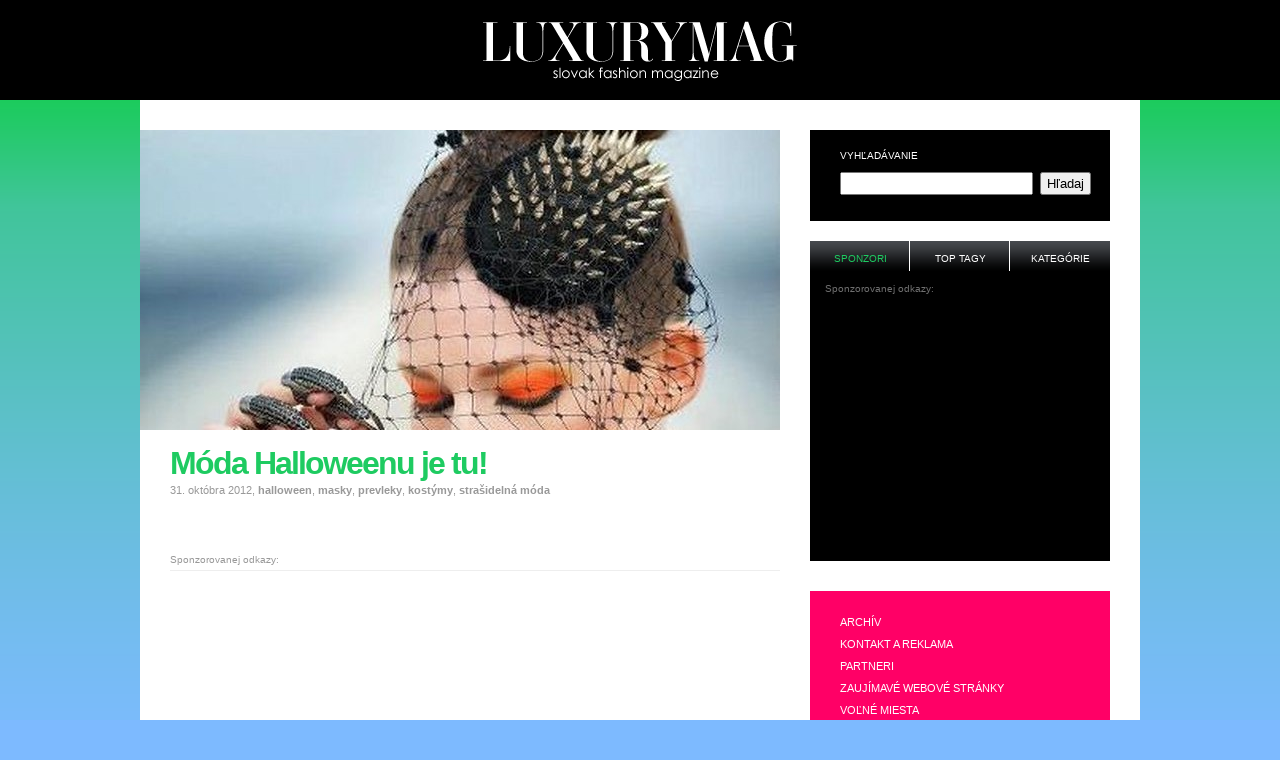

--- FILE ---
content_type: text/html; charset=UTF-8
request_url: https://www.luxurymag.sk/781/moda-halloweenu-je-tu/
body_size: 5837
content:
<!DOCTYPE html PUBLIC "-//W3C//DTD XHTML 1.0 Strict//EN" "http://www.w3.org/TR/xhtml1/DTD/xhtml1-strict.dtd">
<html xmlns="http://www.w3.org/1999/xhtml" xml:lang="sk">
<head>
	<meta http-equiv="Content-Type" content="text/html; charset=utf-8" />

	<meta name="robots" content="index, follow" />
	<meta name="author" content="all: (c) amedio.cz 2011; e-mail: info@amedio.cz" />

	<meta name="google-site-verification" content="cULVPVfaMy64mglBmakcQv5wFv3_SNx6t60BqDawofE" />

			<meta name="description" content="Blíži sa tradičný a veľmi obľúbený zahraničný sviatokHalloween. Určite ste o ňom neraz počuli.Halloween je anglosaský sviatok – predvečer všetkýchs ..." />
		
			<meta name="keywords" content="halloween, masky, prevleky, kostýmy, strašidelná móda" />
		
			<meta property="og:title" content="Móda Halloweenu je tu! — LUXURYMAG" />
		
			<meta property="og:description" content="Blíži sa tradičný a veľmi obľúbený zahraničný sviatokHalloween. Určite ste o ňom neraz počuli.Halloween je anglosaský sviatok – predvečer všetkýchs ..." />
		
			<meta property="og:image" content="https://www.luxurymag.sk/assets/clanky/2012-10/clanek09350/title_clanek09350.jpg" />
		
	<script type="text/javascript" src="/min/serve/g/default_js/1679303521/"></script>
	<link rel="stylesheet" type="text/css" href="/min/serve/g/default_css/1679303521/" />	
	
	<title>Móda Halloweenu je tu! — LUXURYMAG</title>

</head>

<body>
		
	<div id='header'>
		
					<p><a href='/'>LUXURYMAG 2015</a></p>
				
		<div id='logo'></div> <!-- logo -->
	</div> <!-- header -->

	<div id='root'>
		
					<div id='ad_links'><div class='content not4bbtext'><script async src="//pagead2.googlesyndication.com/pagead/js/adsbygoogle.js"></script>
<!-- Luxurymag.sk links -->
<ins class="adsbygoogle"
     style="display:inline-block;width:728px;height:15px"
     data-ad-client="ca-pub-0888445885747128"
     data-ad-slot="7920556592"></ins>
<script>
(adsbygoogle = window.adsbygoogle || []).push({});
</script></div></div>								
		
		<div id='window'>

						
				<div id='leftColumn'>
						
					<div id='article'>
	
	<div class='main'>
		<div class='image'>
			<img src="/assets/clanky/2012-10/clanek09350/title_clanek09350.jpg" alt="Móda Halloweenu je tu!" />		</div>		

		<!-- google_ad_section_start -->
					
		<div class='like'>
			<iframe src="https://www.facebook.com/plugins/like.php?href=https://www.luxurymag.sk/781/moda-halloweenu-je-tu/&amp;layout=box_count&amp;show_faces=false&amp;width=100&amp;action=like&amp;font=arial&amp;colorscheme=light&amp;height=90" scrolling="no" frameborder="0" style="border:none; overflow:hidden; width:100px; height:90px;" allowTransparency="true"></iframe>
		</div>
		
		<h1>Móda Halloweenu je tu!</h1>		
		
		<p class='tags'>
			31. októbra 2012,
																														<a href="/tagy/halloween/">halloween</a>, 																										<a href="/tagy/masky/">masky</a>, 																										<a href="/tagy/prevleky/">prevleky</a>, 																										<a href="/tagy/kostymy/">kostýmy</a>, 																										<a href="/tagy/strasidelna-moda/">strašidelná móda</a>																				</p>		
			
		<div class='cleaner'></div>
		
		<div id='ad_article-top'><div class='content not4bbtext'><div style='margin: 10px 0 0 30px;'>

<p style='font-size: 0.6em; color: #999; margin-bottom: 10px; border-bottom: 1px solid #eee; padding-bottom: 5px'>Sponzorovanej odkazy:</p>

<script async src="//pagead2.googlesyndication.com/pagead/js/adsbygoogle.js"></script>
<!-- luxurymag.sk článek nahoře -->
<ins class="adsbygoogle"
     style="display:inline-block;width:336px;height:280px"
     data-ad-client="ca-pub-0888445885747128"
     data-ad-slot="6067221394"></ins>
<script>
(adsbygoogle = window.adsbygoogle || []).push({});
</script>
</div></div></div>		
		<div class='text'>	
			<p>Blíži sa tradičný a veľmi obľúbený zahraničný sviatok
<strong>Halloween</strong>. Určite ste o ňom neraz počuli.
<strong>Halloween</strong> je anglosaský sviatok – predvečer všetkých
svätých, ktorý sa oslavuje vo všetkých anglicky hovoriacich krajinách
31.októbra večer. Deti si obliekajú väčšinou strašidelné masky a chodia
koledovať o sladkosti. Tento sviatok má dlhú tradíciu a poznávacím znakom
sú tekvice, ktoré sú vydlabávané a vyrezávané do tvárových podôb.
Dovnútra sa potom vkladá sviečka. <strong>Halloween</strong> sprevádza tiež
tradičné tekvicové pokrmy. Tak ako všetko ostatné má svoj ​​vývoj,
pri <strong>Halloweene</strong> tomu nie je inak. Predtým to bol naozaj
predovšetkým detský sviatok, ale dnes ho s veľkou chuťou oslavujú aj
teenageri a dospelí. Avšak tu už nie je tak dôležité, aby ste boli
prezlečení za niekoho strašidelného a mali masku. Prinajmenšom sa zlaďte
aspoň módne. A my vám teraz poradíme, ako na to.</p>

<div><img src="/assets/clanky/2012-10/clanek09350/upload/photo/5.jpg" alt=""><img src="/assets/clanky/2012-10/clanek09350/upload/photo/8.jpg" alt=""><img src="/assets/clanky/2012-10/clanek09350/upload/photo/9.jpg" alt=""><img src="/assets/clanky/2012-10/clanek09350/upload/photo/13.jpg" alt=""><img src="/assets/clanky/2012-10/clanek09350/upload/photo/17.jpg" alt=""></div>

<p>Farbou číslo jedna je stopercentne čierna. To je základ. Je tajomná,
záhadná, temná ako noc a v určitom podaní aj strašidelná. Čierna bude
na <strong>Halloween</strong> dobre vyzerať v kombinácií s tylom, krajkou,
cvočkami alebo kamienkami. Môžete si obliecť čokoľvek čierne, čo
nájdete v skrini, prípadne si svoj outfit vyšperkujte vlastným
vylepšením. Môžete si ocvočkovat nohavice, nastrihať tričko, našiť ho
flitrami. Fantázii sa medze nekladú. Ďalším módnym kúskom, ktorý na
<strong>Halloweena</strong> využijete sú farebné a vzorované pančuchy.
Čím nápaditejšie, tým lepšie.</p>

<div><img src="/assets/clanky/2012-10/clanek09350/upload/photo/cerna1.jpg" alt=""><img src="/assets/clanky/2012-10/clanek09350/upload/photo/cerna4.jpg" alt=""><img src="/assets/clanky/2012-10/clanek09350/upload/photo/cerna-2.jpg" alt=""><img src="/assets/clanky/2012-10/clanek09350/upload/photo/cerna-3.jpg" alt=""><img src="/assets/clanky/2012-10/clanek09350/upload/photo/20.jpg" alt=""></div>

<p>Umelé kožušiny a kožúšky vás zahrejú, pretože už v októbri býva
chladno. Preto to využite. Môžete ísť za roztomilé chlpaté zvieratko.
Prispôsobte tomu svoj outfit – oblečte si kožuch, huňatú čiapku
alebo šál.</p>

<div><img src="/assets/clanky/2012-10/clanek09350/upload/photo/0.jpg" alt=""><img src="/assets/clanky/2012-10/clanek09350/upload/photo/3.jpg" alt=""><img src="/assets/clanky/2012-10/clanek09350/upload/photo/6.jpg" alt=""><img src="/assets/clanky/2012-10/clanek09350/upload/photo/16.jpg" alt=""></div>

<p>Ďalším výrazným halloweenským znakom sú netopiere. Potlač netopiera
na tričku či nohaviciach, to už samo o sebe naháňa hrôzu. Nezabúdajte
ani na doplnky – trblietavé ozdoby na krk, do vlasov alebo na ruku, veľa
retiazok, a podobne. Využite aj toho, že sa z vás na jeden večer môže
stať úplne niekto iný. Dajte si na hlavu nejakú bláznivú parochňu. Ani
vaši najbližší vás nepoznajú. Na <strong>Halloween</strong> sa skrátka
nebojte odviazať, všetko je povolené!</p>

<div><img src="/assets/clanky/2012-10/clanek09350/upload/photo/7.jpg" alt=""><img src="/assets/clanky/2012-10/clanek09350/upload/photo/21.jpg" alt=""><img src="/assets/clanky/2012-10/clanek09350/upload/photo/10.jpg" alt=""><img src="/assets/clanky/2012-10/clanek09350/upload/photo/11.jpg" alt=""><img src="/assets/clanky/2012-10/clanek09350/upload/photo/14.jpg" alt=""><img src="/assets/clanky/2012-10/clanek09350/upload/photo/18.jpg" alt=""></div>

<p><em>Zdroj: <a href="http://www.asos.com">www.asos.com</a></em></p>		</div>
		
		<div id='ad_article-bottom'><div class='content not4bbtext'><div class="adRectangle">
<p>Sponzorovanej odkazy:</p>
<script async src="//pagead2.googlesyndication.com/pagead/js/adsbygoogle.js"></script>
<!-- luxurymag.sk článek dole -->
<ins class="adsbygoogle"
     style="display:inline-block;width:336px;height:280px"
     data-ad-client="ca-pub-0888445885747128"
     data-ad-slot="9020687795"></ins>
<script>
(adsbygoogle = window.adsbygoogle || []).push({});
</script>
</div></div></div>		
		<div class='cleaner'></div>
		
		<div class='articleFoot'>
							Autorom článku je <strong>Tereza K.</strong>. Článok nájdete v kategórii <a title="Ostatné" href="/kategorie/2/ostatne/">ostatné</a>.					</div>
	</div>
	
			<div class='last'>
			<h4>Najnovšie články</h4>	
							<div class='item'>
					<img src="/assets/clanky/2025-08/clanek03070/small_title_clanek03070.jpg" alt="Vyberte si nové džínsy a buďte IN. Na jeseň aj v zime ich hojne užijete" />					<div class='top'>
						<h2><a title="Vyberte si nové džínsy a buďte IN. Na jeseň aj v zime ich hojne užijete" href="/3070/vyberte-si-nove-dzinsy-a-budte-in-na-jesen-aj-v-zime-ich-hojne-uzijete/">Vyberte si nové džínsy a buďte IN. Na jeseň aj v zime ich hojne užijete</a></h2>
						<p>9. augusta 2025</p>
					</div>		
				</div>
							<div class='item'>
					<img src="/assets/clanky/2024-10/clanek03069/small_title_clanek03069.jpg" alt="Prstene a kabelky pre každodenný vzhľad, ktoré nikdy nevyjdú z módy" />					<div class='top'>
						<h2><a title="Prstene a kabelky pre každodenný vzhľad, ktoré nikdy nevyjdú z módy" href="/3069/prstene-a-kabelky-pre-kazdodenny-vzhlad-ktore-nikdy-nevyjdu-z-mody/">Prstene a kabelky pre každodenný vzhľad, ktoré nikdy nevyjdú z módy</a></h2>
						<p>9. októbra 2024</p>
					</div>		
				</div>
							<div class='item'>
					<img src="/assets/clanky/2024-08/clanek03068/small_title_clanek03068.jpg" alt="Ktorá kabelka je najlepšia pre každodenné nosenie? Aký materiál bude najlepší?" />					<div class='top'>
						<h2><a title="Ktorá kabelka je najlepšia pre každodenné nosenie? Aký materiál bude najlepší?" href="/3068/ktora-kabelka-je-najlepsia-pre-kazdodenne-nosenie-aky-material-bude-najlepsi/">Ktorá kabelka je najlepšia pre každodenné nosenie? Aký materiál bude najlepší?</a></h2>
						<p>21. augusta 2024</p>
					</div>		
				</div>
							<div class='item'>
					<img src="/assets/clanky/2024-08/clanek03067/small_title_clanek03067.jpeg" alt="Leto je v polovici, ale slnko stále hreje. Ako sa pred ním chrániť?" />					<div class='top'>
						<h2><a title="Leto je v polovici, ale slnko stále hreje. Ako sa pred ním chrániť?" href="/3067/leto-je-v-polovici-ale-slnko-stale-hreje-ako-sa-pred-nim-chranit/">Leto je v polovici, ale slnko stále hreje. Ako sa pred ním chrániť?</a></h2>
						<p>2. augusta 2024</p>
					</div>		
				</div>
							<div class='item'>
					<img src="/assets/clanky/2024-03/clanek03066/small_title_clanek03066.jpg" alt="Pánske mikiny a čiapky. Streetwear skate klasika je opäť trendy, skúste ju sami" />					<div class='top'>
						<h2><a title="Pánske mikiny a čiapky. Streetwear skate klasika je opäť trendy, skúste ju sami" href="/3066/panske-mikiny-a-ciapky-streetwear-skate-klasika-je-opat-trendy-skuste-ju-sami/">Pánske mikiny a čiapky. Streetwear skate klasika je opäť trendy, skúste ju sami</a></h2>
						<p>27. marca 2024</p>
					</div>		
				</div>
							<div class='item'>
					<img src="/assets/clanky/2024-01/clanek03065/small_title_clanek03065.jpg" alt="Detské náušnice - Kedy a ako ich správne vybrať" />					<div class='top'>
						<h2><a title="Detské náušnice - Kedy a ako ich správne vybrať" href="/3065/detske-nausnice-kedy-a-ako-ich-spravne-vybrat/">Detské náušnice - Kedy a ako ich správne vybrať</a></h2>
						<p>17. januára 2024</p>
					</div>		
				</div>
							<div class='item'>
					<img src="/assets/clanky/2023-12/clanek03064/small_title_clanek03064.jpg" alt="Investičné zlato s hologramom prináša bezpečnú budúcnosť investovania do zlata" />					<div class='top'>
						<h2><a title="Investičné zlato s hologramom prináša bezpečnú budúcnosť investovania do zlata" href="/3064/investicne-zlato-s-hologramom-prinasa-bezpecnu-buducnost-investovania-do-zlata/">Investičné zlato s hologramom prináša bezpečnú budúcnosť investovania do zlata</a></h2>
						<p>15. decembra 2023</p>
					</div>		
				</div>
							<div class='item'>
					<img src="/assets/clanky/2023-12/clanek03063/small_title_clanek03063.jpg" alt="Zlaté zliatky na Slovensku a v Českej republike: Hľadanie tých najlepších cien" />					<div class='top'>
						<h2><a title="Zlaté zliatky na Slovensku a v Českej republike: Hľadanie tých najlepších cien" href="/3063/zlate-zliatky-na-slovensku-a-v-ceskej-republike-hladanie-tych-najlepsich-cien/">Zlaté zliatky na Slovensku a v Českej republike: Hľadanie tých najlepších cien</a></h2>
						<p>14. decembra 2023</p>
					</div>		
				</div>
							<div class='item'>
					<img src="/assets/clanky/2023-09/clanek03062/small_title_clanek03062.jpg" alt="Významné vône spomienok a emócií" />					<div class='top'>
						<h2><a title="Významné vône spomienok a emócií" href="/3062/vyznamne-vone-spomienok-a-emocii/">Významné vône spomienok a emócií</a></h2>
						<p>19. septembra 2023</p>
					</div>		
				</div>
				
			<div class='cleaner'></div>
		</div>
					
	<!-- google_ad_section_end -->
	
</div>
					
				</div> <!-- leftColumn -->
									
				<div id='rightColumn'>
				
					<div class='search'>
	<h3>Vyhľadávanie</h3>
	<form id="searchForm" action="/article/search/" method="post">		<fieldset>
			<input class="text" type="text" value="" name="search" id="search" />			<input class="button" type="submit" name="yt0" value="Hľadaj" />		</fieldset>			
	</form>
</div>

<div class='multibox'>	
			
	<h3 id='sponsor_h3' class='active' onclick='switchMultibox("sponsor");return false;'>Sponzori</h3>
	<div id='sponsor' class='box'>
		<div class='content'>
			<div id='ad_square-top'><div class='content not4bbtext'><p>Sponzorovanej odkazy:</p>
<script async src="//pagead2.googlesyndication.com/pagead/js/adsbygoogle.js"></script>
<!-- Luxurymag.sk čtverec -->
<ins class="adsbygoogle"
     style="display:inline-block;width:300px;height:270px"
     data-ad-client="ca-pub-0888445885747128"
     data-ad-slot="3350756194"></ins>
<script>
(adsbygoogle = window.adsbygoogle || []).push({});
</script></div></div>		</div>	
	</div>
	
	<h3 id='tag_h3' onclick='switchMultibox("tag");return false;'>Top tagy</h3>
	<div id='tag' class='box' style='display:none'>
		<div class='content'>
					
							
					<a class="tag-5" href="/tagy/clenkove-topanky-nike/">členkové topánky nike</a> 
							
					<a class="tag-5" href="/tagy/pre-zeny/">pre ženy</a> 
							
					<a class="tag-5" href="/tagy/clenkova-obuv/">Členková obuv</a> 
							
					<a class="tag-5" href="/tagy/damske-plavky/">dámske plavky</a> 
							
					<a class="tag-5" href="/tagy/panske-kabaty/">pánske kabáty</a> 
							
					<a class="tag-5" href="/tagy/damske-oblecenie/">dámske oblečenie</a> 
							
					<a class="tag-5" href="/tagy/lindex/">Lindex</a> 
							
					<a class="tag-5" href="/tagy/letne-saty/">letné šaty</a> 
							
					<a class="tag-5" href="/tagy/pre-muzov/">pre mužov</a> 
							
					<a class="tag-5" href="/tagy/lindex-e-shop/">Lindex e-shop</a> 
						
					</div>
	</div>
	
	<h3 id='category_h3' onclick='switchMultibox("category");return false;'>Kategórie</h3>
	<div id='category' class='box' style='display:none'>
		<div class='content'>
																			        			  
			  		<ul>			        
    			    			
  	 			<li>
  	 			     				<a href="/kategorie/5/topanky-obuv/">Topánky, Obuv</a>     			  	  				  
	    							
									        
	       		        			
  	      	</li>        		
	  	        			
  	 			<li>
  	 			     				<a href="/kategorie/13/cestovanie-a-dovolenky/">Cestovanie a dovolenky</a>     			  	  				  
	    							
									        
	       		        			
  	      	</li>        		
	  	        			
  	 			<li>
  	 			     				<a href="/kategorie/15/damske-oblecenie/">Dámske oblečenie</a>     			  	  				  
	    							
									        
	       		        			
  	      	</li>        		
	  	        			
  	 			<li>
  	 			     				<a href="/kategorie/3/doplnky/">Doplnky</a>     			  	  				  
	    							
									        
	       		        			
  	      	</li>        		
	  	        			
  	 			<li>
  	 			     				<a href="/kategorie/10/kabelky-a-tasky/">Kabelky a tašky</a>     			  	  				  
	    							
									        
	       		        			
  	      	</li>        		
	  	        			
  	 			<li>
  	 			     				<a href="/kategorie/6/modni-navrhari/">Módni návrhári</a>     			  	  				  
	    							
									        
	       		        			
  	      	</li>        		
	  	        			
  	 			<li>
  	 			     				<a href="/kategorie/12/napoje-a-drinky/">Nápoje a drinky</a>     			  	  				  
	    							
									        
	       		        			
  	      	</li>        		
	  	        			
  	 			<li>
  	 			     				<a href="/kategorie/2/ostatne/">Ostatné</a>     			  	  				  
	    							
									        
	       		        			
  	      	</li>        		
	  	        			
  	 			<li>
  	 			     				<a href="/kategorie/14/panske-oblecenie/">Pánske oblečenie</a>     			  	  				  
	    							
									        
	       		        			
  	      	</li>        		
	  	        			
  	 			<li>
  	 			     				<a href="/kategorie/9/parfemy-a-kozmetika/">Parfémy a kozmetika</a>     			  	  				  
	    							
									        
	       		        			
  	      	</li>        		
	  	        			
  	 			<li>
  	 			     				<a href="/kategorie/18/plavky/">Plavky</a>     			  	  				  
	    							
									        
	       		        			
  	      	</li>        		
	  	        			
  	 			<li>
  	 			     				<a href="/kategorie/17/zlavy-a-vypredaje-oblecenia/">Zľavy a výpredaje oblečenia</a>     			  	  				  
	    							
									        
	       		        			
  	      	</li>        		
	  	        			
  	 			<li>
  	 			     				<a href="/kategorie/11/slnecne-okuliare/">Slnečné okuliare</a>     			  	  				  
	    							
									        
	       		        			
  	      	</li>        		
	  	        			
  	 			<li>
  	 			     				<a href="/kategorie/8/spodna-bielizen/">Spodná bielizeň</a>     			  	  				  
	    							
									        
	       		        			
  	      	</li>        		
	  	        			
  	 			<li>
  	 			     				<a href="/kategorie/1/sperky-a-hodinky/">Šperky a hodinky</a>     			  	  				  
	    							
									        
	       		        			
  	      	</li>        		
	  	        			
  	 			<li>
  	 			     				<a href="/kategorie/7/technika/">Technika</a>     			  	  				  
	    							
									        
	       		        			
  	      	</li>        		
	  	        			
  	 			<li>
  	 			     				<a href="/kategorie/16/vanoce/">Vianočné darčeky 2011</a>     			  	  				  
	    							
									        
	       		        			
  	      	</li>        		
	  	        			
  	 			<li>
  	 			     				<a href="/kategorie/4/znacky-a-znackove-oblecenie/">Značky a značkové oblečenie</a>     			  	  				  
	    							
									        
	       		        			
  	      	</li>        		
	  	        			
  	 			<li>
  	 			     				<a href="/kategorie/19/vlasy-a-ucesy/">Vlasy a účesy</a>     			  	  				  
	    							
									        
	       		        			
  	      	</li>        		
	  	        			
  	 			<li>
  	 			     				<a href="/kategorie/20/modne-peklo/">Módne peklo</a>     			  	  				  
	    							
								</li></ul></li></ul>						
					</div>
	</div>
</div>

<div id='enquiry'></div>

<div class='navigation'>
	<h3 class='no'>Navigace</h3>
	<ul>
		<li><a href="/novinky/">Archív</a></li>
		<li><a href="/kontakt-a-reklama/">Kontakt a reklama</a></li>
		<li><a href="/partneri/">Partneri</a></li>
		<li><a href="/webove-stranky/">Zaujímavé webové stránky</a></li>
		<li><a href="/volne-miesta/">Voľné miesta</a></li>
		<li><a href="/jak-nas-hladate/">Ako nás hľadáte?</a></li>
		<li><a href="/privacy/">Ochrana osobných údajov</a></li>
		<li><strong><a href="/feed/">RSS</a></strong></li>
		<li>&nbsp;</li>
			</ul>
</div>	
					
				</div> <!-- leftColumn -->
		
				<div class='cleaner'></div>
	
					
		</div> <!-- window -->
		
		<div id='footer'>
			<p class='left'>
				<strong>LuxuryMag.sk</strong> magazín o móde, oblečenie a dobrom štýle.<br />
			</p>
			
			<p class='right'>
				2010 &ndash; 2025<br />
				<span>Člen mediálnej skupiny <a href="http://www.medianest.cz/">MediaNest</a></span>
			</p>
		</div>
		
	</div> <!-- root -->
		
			
	<script>
  (function(i,s,o,g,r,a,m){i['GoogleAnalyticsObject']=r;i[r]=i[r]||function(){
  (i[r].q=i[r].q||[]).push(arguments)},i[r].l=1*new Date();a=s.createElement(o),
  m=s.getElementsByTagName(o)[0];a.async=1;a.src=g;m.parentNode.insertBefore(a,m)
  })(window,document,'script','//www.google-analytics.com/analytics.js','ga');

  ga('create', 'UA-603021-76', 'auto');
  ga('send', 'pageview');

</script></body>
</html>

--- FILE ---
content_type: text/html; charset=utf-8
request_url: https://www.google.com/recaptcha/api2/aframe
body_size: 266
content:
<!DOCTYPE HTML><html><head><meta http-equiv="content-type" content="text/html; charset=UTF-8"></head><body><script nonce="c2_UIf_tbxd0Aja1iVzo8Q">/** Anti-fraud and anti-abuse applications only. See google.com/recaptcha */ try{var clients={'sodar':'https://pagead2.googlesyndication.com/pagead/sodar?'};window.addEventListener("message",function(a){try{if(a.source===window.parent){var b=JSON.parse(a.data);var c=clients[b['id']];if(c){var d=document.createElement('img');d.src=c+b['params']+'&rc='+(localStorage.getItem("rc::a")?sessionStorage.getItem("rc::b"):"");window.document.body.appendChild(d);sessionStorage.setItem("rc::e",parseInt(sessionStorage.getItem("rc::e")||0)+1);localStorage.setItem("rc::h",'1764247935055');}}}catch(b){}});window.parent.postMessage("_grecaptcha_ready", "*");}catch(b){}</script></body></html>

--- FILE ---
content_type: text/css; charset=utf-8
request_url: https://www.luxurymag.sk/min/serve/g/default_css/1679303521/
body_size: 5779
content:
*{margin:0;padding:0}body{height:100%;font-family:Arial,"Arial CE",sans-serif}html{height:100%;background:#7dbaff url('/css/frontend/img/html-pattern.gif') repeat-x left top}img{border:0}fieldset{border:0}a{color:#000;text-decoration:none}a:hover{text-decoration:underline}div#root{width:1000px;text-align:center;margin:0
auto;background-color:#fff;border-top:1px solid white}div#header{height:100px;background:#000 url('/css/frontend/img/logo.gif') no-repeat center top;text-align:left;position:relative}div#header
#logo{width:314px;height:100px;cursor:pointer;margin:0
auto}div#header h1, div#header
p{display:none}div#window{margin:10px
0 0 0;text-align:left}div#leftColumn{width:640px;float:left}div#rightColumn{width:300px;float:right;margin:0
30px 0 0}div#rightColumn
div.multibox{width:300px;height:320px;background:#000 url('/css/frontend/img/multibox-pattern.gif') repeat-x left top;position:relative}div#rightColumn div.multibox
h3{height:30px;line-height:35px;text-align:center;font-size: .65em;font-weight:normal;color:#fff;text-transform:uppercase;cursor:pointer}div#rightColumn div.multibox
h3.active{color:#1ecb61}div#rightColumn div.multibox
h3#sponsor_h3{position:absolute;width:100px;height:30px;left:0;top:0;background:url('/css/frontend/img/multibox-dot.gif') repeat-y right top}div#rightColumn div.multibox
h3#tag_h3{position:absolute;width:100px;height:30px;left:100px;top:0;background:url('/css/frontend/img/multibox-dot.gif') repeat-y right top}div#rightColumn div.multibox
h3#category_h3{position:absolute;width:100px;height:30px;left:200px;top:0}div#rightColumn div.multibox
#sponsor{overflow:auto;position:absolute;top:30px;left:0;width:300px;height:290px;overflow:hidden}div#rightColumn div.multibox #sponsor
.content{margin:12px
0 12px 0}div#rightColumn div.multibox #sponsor
p{color:#6f6f6f;font-size: .65em;font-weight:normal;margin:0
0 0 15px}div#rightColumn div.multibox
#tag{overflow:auto;position:absolute;top:30px;left:0;width:300px;height:290px}div#rightColumn div.multibox #tag
.content{margin:30px}div#rightColumn div.multibox #tag
a{color:#b8acef;text-decoration:underline}div#rightColumn div.multibox #tag a:hover{text-decoration:none}div#rightColumn div.multibox
#category{overflow:auto;position:absolute;top:30px;left:0;width:300px;height:270px}div#rightColumn div.multibox #category
.content{margin:25px
30px 0 30px;padding:0
0 30px 0;font-size: .8em}div#rightColumn div.multibox #category
ul{list-style-type:none;margin:0;font-size:1em}div#rightColumn div.multibox #category ul
ul{margin:0
0 0 10px !important}div#rightColumn div.multibox #category ul li
a{display:block;line-height:26px;color:#b8acef;text-decoration:none}div#rightColumn div.multibox #category ul li a:hover{color:#fff}div#rightColumn
div.enquiry{padding:30px;background-color:#000;margin:30px
0 0 0}div#rightColumn div.enquiry
h3{font-size: .65em;color:#fff;font-weight:normal;text-transform:uppercase;margin:0}div#rightColumn div.enquiry
h4{margin:11px
0 0 0;color:#fff;font-size:1em;font-weight:bold}div#rightColumn div.enquiry
.box{margin:8px
0 0 0;width:240px}div#rightColumn div.enquiry .box
a{color:#f06;text-decoration:underline;font-weight:bold;font-size: .8em}div#rightColumn div.enquiry .box a:hover{color:#fff;text-decoration:none}div#rightColumn div.enquiry .box
span{color:#fff;font-size: .8em}div#rightColumn div.enquiry .box
.bar{height:12px;width:240px;background:#000 url('/css/frontend/img/enquiry-pattern.gif') repeat-x left top;margin:0
0 7px 0}div#rightColumn div.enquiry .box .bar
.in{height:12px;background:url('/css/frontend/img/enquiry-pol.gif') repeat-x left top}div#rightColumn
div.search{padding:20px
0 26px 30px;background-color:#000;margin:0
0 20px 0}div#rightColumn div.search
h3{font-size: .65em;color:#fff;font-weight:normal;text-transform:uppercase;margin:0}div#rightColumn div.search
form{margin:11px
0 0 0}div#rightColumn div.search
input.text{padding:2px;width:185px}div#rightColumn div.search
input.button{padding:2px
5px 2px 5px;margin:0
0 0 3px}div#rightColumn
div.editorial{padding:0;background:#000 url('/css/frontend/img/luxurymag.jpg') no-repeat left top;margin:30px
0 0 0;height:420px}div#rightColumn div.editorial
p{color:#999;font-size: .7em;padding:70px
30px 0 30px;line-height:1.8em}div#rightColumn div.editorial p
a{color:#999;text-decoration:underline}div#rightColumn div.editorial p a:hover{text-decoration:none}div#rightColumn
div.navigation{padding:20px
0 20px 30px;background-color:#f06;margin:30px
0 0 0}div#rightColumn div.navigation
ul{margin:0;list-style-type:none;font-size: .7em}div#rightColumn div.navigation ul
li{line-height:2em}div#rightColumn div.navigation ul li
a{color:#fff;text-transform:uppercase;text-decoration:none}div#rightColumn div.navigation ul li a:hover{color:#000}div#footer{margin:14px
0 0 0;background:#7dbaff url('/css/frontend/img/footer-pattern.gif') no-repeat left top;height:85px}div#footer
p.left{width:450px;float:left;text-align:left;margin:36px
0 0 20px;font-size: .7em;color:#fff;line-height:1.4em}div#footer
p.right{width:450px;float:right;text-align:right;margin:36px
20px 0 0;font-size: .7em;color:#fff;line-height:1.4em}div#footer p
span{color:#d3e8ff}div#footer p
a{text-decoration:underline;color:#d3e8ff}div#footer p a:hover{text-decoration:none;color:#fff}div#article{margin:0}div#article
.like{width:100px;float:right;margin:20px
0 0 20px}div#article
.articleFoot{margin:20px
0 20px 30px;border-top:1px solid #e5e5e5;border-bottom:1px solid #e5e5e5;padding:15px
25px 15px 25px;font-size: .7em;color:#919191}div#article .articleFoot
a{color:#919191;text-decoration:underline}div#article .articleFoot a:hover{text-decoration:none}div#article
div.first{margin:0}div#article div.first
div.image{overflow:hidden;width:640px;height:300px;cursor:pointer}div#article div.first
h2{font-size:1.9em;font-weight:bold;margin:22px
0 0 30px}div#article div.first h2
a{color:#1ecb61;text-decoration:none;letter-spacing:-2px}div#article div.first h2 a:hover{text-decoration:none;color:#fff;background-color:#1ecb61}div#article div.first
p.tags{margin:2px
0 0 30px;color:#999;font-size: .7em}div#article div.first p.tags
a{font-weight:bold;color:#999;text-decoration:none}div#article div.first p.tags a:hover{color:#fff;background-color:#f06}div#article div.first
p.text{margin:11px
0 0 30px;color:#000;font-size: .8em;line-height:1.6em}div#article
div.last{margin:27px
0 0 20px;text-align:left}div#article div.last
div.item{float:left;margin:0
0 10px 10px;width:196px;height:210px;cursor:pointer;overflow:hidden}div#article div.last
h4{width:100%;color:#a5a5a5;font-size: .95em;font-weight:bold;margin:-9px 0 19px 10px}div#article div.last div.item
img{width:196px;height:92px;display:block}div#article div.last div.item
div.top{margin:10px
0 0 0;height:88px;padding:10px}div#article div.last div.item
h2{font-size:1.15em;line-height: .85em;letter-spacing:-1px}div#article div.last div.item h2
a{color:#000;text-decoration:none}div#article div.last div.item
p{color:#999;font-size: .65em;margin:5px
0 0 0}div#article
.itemCategory{margin:0
0 10px 30px !important}div#article
div.howSearch{padding:30px;margin:30px
0 30px 30px;background:#000}div#article div.howSearch
h3{font-size: .65em;font-weight:normal;text-transform:uppercase;color:#fff;margin:0}div#article div.howSearch
p{margin:15px
0 0 0;font-size: .7em;line-height:1.85em;color:#fff}div#article div.howSearch p
a{color:#ddd}div#article div.howSearch p a:hover{color:#000;background-color:#ddd}div#article
div.main{margin:0}div#article div.main
div.image{overflow:hidden;width:640px;height:300px}div#article div.main
h1{font-size:2em;letter-spacing:-2px;margin:15px
0 0 30px;color:#1ecb61}div#article div.main
p.tags{margin:2px
0 0 30px;color:#999;font-size: .7em}div#article div.main p.tags
a{font-weight:bold;color:#999;text-decoration:none}div#article div.main p.tags a:hover{color:#fff;background-color:#f06}div#article div.main p.tags a:hover{color:#fff;background-color:#f06}div#article div.main
div.text{margin:20px
0 0 30px}div#article div.main div.text
img{max-width:610px;width:expression(this.width > 610 ? 610 : true)}div#article div.main div.text ol, div#article div.main div.text
ul{margin:0
0 0 20px;font-size: .8em}div#article div.main div.text
li{line-height:1.5em}.imgLeft{float:left;margin:0
15px 15px 0}.imgRight{float:right}div#article div.main div.text
p{margin:10px
0 15px 0;font-size: .8em;line-height:1.5em}div#article div.main div.text
a{color:#f06;text-decoration:underline}div#article div.main div.text a:hover{color:#fff;background:#f06;text-decoration:none}div#article div.main div.text
hr{margin-top:5px;height:1px;border:0;border-top:1px solid #e5e5e5}div#article div.main
p.author{padding:11px
0 0 0;text-align:right;font-size: .75em}div#article div.main p.author
a{font-style:normal;color:#f06;text-decoration:underline}div#article div.main p.author a:hover{background-color:#f06;color:#fff;text-decoration:none}div#article
div.forum{height:131px;border-top:1px solid #e5e5e5;background:url('/css/frontend/img/forumbg.gif') #f5f5f5 no-repeat center bottom;margin:20px
0 0 30px}div#article div.forum
p{color:#666;font-size: .8em;line-height:1.55em;margin:30px
140px 0 25px}div#article div.forum p
a{color:#f06;text-decoration:underline}div#article div.forum p a:hover{color:#fff;background-color:#f06;text-decoration:none}div#article
div.forum{height:131px;border-top:1px solid #e5e5e5;background:url('/css/frontend/img/forumbg.gif') #f5f5f5 no-repeat center bottom;margin:20px
0 0 30px}div#article div.heading
h1{font-size:2em;letter-spacing:-2px;margin:15px
0 0 30px;color:#1ecb61}div#article div.heading
h1.winter{color:#085f7c;background:#3cf;font-family:'Georgia';font-weight:normal;padding:10px;letter-spacing:0;margin:0
0 0 30px}div#article div.heading
p{color:#000;font-size: .8em;line-height:1.6em;margin:10px
0 0 30px}div#article div.heading p
a{color:#f06;text-decoration:underline}div#article div.heading p a:hover{text-decoration:none;background-color:#f06;color:#fff}div#article div.heading
div.advertising{margin:0
0 0 30px}div#article div.heading div.advertising
p{margin:0
!important;font-size: .6em;color:#666}div#article
.collectionHeading{border:5px
solid #ebeae4;margin:11px
19px 14px 19px !important}div#article
.swimsuit{background:url('/css/frontend/collection/swimsuit.jpg') no-repeat left top}div#article
.summer{background:url('/css/frontend/collection/summer.jpg') no-repeat left top}div#article
.spring{background:url('/css/frontend/collection/spring.jpg') no-repeat left top}div#article
.winter{background:url('/css/frontend/collection/winter.jpg') no-repeat left top}div#article
.autumn{background:url('/css/frontend/collection/autumn.jpg') no-repeat left top}div#article .collectionHeading
.ad{float:left;width:340px;margin:0
0 0 340px;padding:0}div#article .collectionHeading .ad
div{margin:0
!important}div#article .collectionHeading
.text{float:right;width:250px;height:320px;margin:0
15px 0 0;overflow:auto}div#article
h1.swimsuit{width:121px;height:46px;overflow:hidden;background:url('/css/frontend/collection/heading/swimsuit.gif') no-repeat left top;margin:20px
15px 0 94px;text-indent:-500px}div#article
h1.summer{width:204px;height:35px;overflow:hidden;background:url('/css/frontend/collection/heading/summer.gif') no-repeat left top;margin:20px
15px 0 22px;text-indent:-500px}div#article
h1.spring{width:210px;height:46px;overflow:hidden;background:url('/css/frontend/collection/heading/spring.gif') no-repeat left top;margin:20px
15px 0 15px;text-indent:-500px}div#article
h1.winter{width:223px;height:35px;overflow:hidden;background:url('/css/frontend/collection/heading/winter.gif') no-repeat left top;margin:20px
15px 0 5px;text-indent:-500px}div#article
h1.autumn{width:230px;height:39px;overflow:hidden;background:url('/css/frontend/collection/heading/autumn.gif') no-repeat left top;margin:20px
15px 0 0;text-indent:-500px}div#article .collectionHeading .text
p{font-size: .75em;color:#666;line-height:1.95em;text-align:right;margin:15px
20px 10px 0}div#article .collectionHeading .text p
a{color:#666;text-decoration:underline}div#article .collectionHeading .text p a:hover{text-decoration:none}div#article
div.archivePeriod{margin:0
30px 20px 30px}div#article div.archivePeriod
h4{margin-bottom:10px}div#article div.archivePeriod
ul{list-style:none}div#article div.archivePeriod ul
li{font-size: .85em;line-height:1.5em}div#article div.archivePeriod ul li
a{color:#f06;text-decoration:underline}div#article div.archivePeriod ul li a:hover{color:#fff;background:#f06}div#static{margin:0
0 0 30px}div#static
h1{font-size:2em;letter-spacing:-2px;margin:5px
0 10px 0;color:#1ecb61}div#static
h2{font-size:1.6em;letter-spacing:-2px;margin:0
0 15px 0;color:#1ecb61}div#static
h3{font-size:1.3em;letter-spacing:-1px;margin:0
0 15px 0;color:#1ecb61}div#static
h4{font-size:1em;letter-spacing:-1px;margin:0
0 15px 0;color:#1ecb61}div#static
p{color:#000;font-size: .9em;line-height:1.55em;margin:0
0 15px 0}div#static
p.small{color:#999;font-size: .7em;line-height:1.6em;margin:0
0 15px 0}div#static
code{background-color:#ededed;font-size: .7em;line-height:1.6em;display:block;font-family:'Arial',sans-serif;padding:5px;color:#000;margin:0
0 15px 0}div#static p
a{color:#f06;text-decoration:underline}div#static p a:hover{text-decoration:none;background-color:#f06;color:#fff}div#static
ul.top{margin:20px
0 0 0;list-style-type:none;font-size: .8em}div#static ul.top li
a{color:#f06;text-decoration:underline}div#static ul.top li a:hover{background-color:#f06;text-decoration:none;color:#fff}div#static div.links
.item{float:left;margin:20px
15px 0 15px;width:120px;height:200px}div#static div.links
.item{font-size: .7em}div#static div.links .item
img{display:block}div#static div.links .item
h2{margin:5px
0 0 0;font-size:1em;letter-spacing:0}div#static div.links .item h2
a{color:#f06;text-decoration:underline}div#static div.links .item h2 a:hover{text-decoration:none;background-color:#f06;color:#fff}div#static div.links .item p
a{color:#000}div#static div.links .item p a:hover{color:#fff}div#static
table.newsletter{border-collapse:collapse;font-size: .8em;margin:15px
30px 30px 0}div#static table.newsletter
td{padding:5px}div#static table.newsletter td
div.errorMessage{padding:5px;background-color:#f06;color:#fff;margin:5px
0 0 0}div#static table.newsletter
input{padding:5px}div#static table.newsletter
a{color:#f06;text-decoration:underline}div#static table.newsletter a:hover{text-decoration:none;background-color:#f06;color:#fff}div.pager{margin:0
30px 30px 30px;font-size: .8em}div.pager
span{float:left;display:block;border:1px
solid #efefef;height:26px;line-height:26px;margin-right:2px;padding:0
10px 0 10px}div.pager
span.empty{padding:0
10px 0 10px}div.pager
a{padding:0
10px 0 10px;text-decoration:none;border:1px
solid #efefef;height:26px;line-height:26px;float:left;display:block;margin-right:2px;color:#f06}div.pager a:hover{color:#fff;background:#f06}.tag-10{font-size:1.8em !important}.tag-9{font-size:1.6em !important}.tag-8{font-size:1.4em !important}.tag-7{font-size:1.2m !important}.tag-6{font-size:1em !important}.tag-5{font-size: .95em !important}.tag-4{font-size: .9em !important}.tag-3{font-size: .85em !important}.tag-2{font-size: .8em !important}.tag-1{font-size: .7em !important}.adRectangle{width:480px;height:300px;margin:10px
0 10px 20px}.adRectangle
p{color:#666 !important;font-size: .6em !important;padding-bottom:5px !important;margin:10px
0 0 8px !important}.no{display:none !important}p.info{margin:20px
0 20px 30px;color:#999}.cleaner{clear:both;height:0 !important;line-height:0 !important;width:0 !important;border:0
!important;font-size:1px}p.adsenseText{color:#666;font-size: .7em;line-height:1.6em;margin:0
0 0 5px}#facebook{position:absolute;top:0;right:0;overflow:hidden;width:157px;height:157px}#facebook
a{display:block;width:157px;height:157px;overflow:hidden;text-indent:-600px;background:url('/css/frontend/img/fb.png') no-repeat}div#partneri{margin:30px
0 0 0;padding:0
!important}#winterBanner{margin:20px
0 0 0}#winterBanner
a{display:block;width:300px;height:70px;overflow:hidden;text-indent:-400px;background:url('/css/frontend/img/banner/zima.gif') no-repeat left top}#promBanner{margin:30px
0 0 0}#promBanner
a{display:block;width:300px;height:70px;overflow:hidden;text-indent:-400px;background:url('/css/frontend/img/banner/ples.gif') no-repeat left top}.partner{float:left;overflow:hidden;margin:0
5px 30px 5px;width:183px}.partner
img{display:block;margin:0
!important}.partner
h4{text-align:center;font-size: .75em;color:#000 !important;margin:15px
0 0 0 !important}.partner
p{text-align:center;font-size: .75em !important;margin:5px
0 0 0 !important}.partner p
a{color:#000 !important}.partner p a:hover{background:#fff !important}.promHead{width:961px;height:331px;background:url('/assets/plesove-saty-2011/ples-saty.jpg') no-repeat #ebeae4;margin:10px
20px 20px 20px;position:relative}.promHead
h1{display:none}.promHead
p{position:absolute;top:90px;text-align:right;right:45px;width:245px;font-size: .8em;line-height:1.7em;color:#666}.adsense{position:absolute;top:30px;left:300px;background:#fff;width:336px;height:280px}.prom-dress{width:172px;height:400px;float:left;margin:0
0 20px 20px}.prom-dress
img{width:172px;height:250px}.prom-dress
a.buy{display:block;width:172px;height:30px;margin:0;margin-top:-4px;padding:0;line-height:30px;text-align:center;background:#000;color:#fff;font-family:'Georgia';font-size:0.8em;text-decoration:underline}.prom-dress a.buy:hover{text-decoration:none}.prom-dress
p{margin:15px
0 0 0;font-size:0.7em;width:160px}.prom-dress
p.price{margin-top:10px;font-family:'Georgia';font-size:1.3em}.prom-dress
p.seller{margin-top:2px;font-size:0.6em;color:#666}.prom-dress p.seller
a{color:#666;text-decoration:underline}.prom-dress p.seller a:hover{text-decoration:none}.ui-helper-hidden{display:none}.ui-helper-hidden-accessible{position:absolute !important;clip:rect(1px 1px 1px 1px);clip:rect(1px,1px,1px,1px)}.ui-helper-reset{margin:0;padding:0;border:0;outline:0;line-height:1.3;text-decoration:none;font-size:100%;list-style:none}.ui-helper-clearfix:after{content:".";display:block;height:0;clear:both;visibility:hidden}.ui-helper-clearfix{display:inline-block}/*\*/* html .ui-helper-clearfix{height:1%}.ui-helper-clearfix{display:block}/**/.ui-helper-zfix{width:100%;height:100%;top:0;left:0;position:absolute;opacity:0;filter:Alpha(Opacity=0)}.ui-state-disabled{cursor:default !important}.ui-icon{display:block;text-indent:-99999px;overflow:hidden;background-repeat:no-repeat}.ui-widget-overlay{position:absolute;top:0;left:0;width:100%;height:100%}.ui-widget{font-family:Verdana,Arial,sans-serif;font-size: .75em}.ui-widget .ui-widget{font-size:1em}.ui-widget input, .ui-widget select, .ui-widget textarea, .ui-widget
button{font-family:Verdana,Arial,sans-serif;font-size:1em}.ui-widget-content{border:1px
solid #aaa;background:#fff url(/css/ui/smoothness/images/ui-bg_flat_75_ffffff_40x100.png) 50% 50% repeat-x;color:#222}.ui-widget-content
a{color:#222}.ui-widget-header{border:1px
solid #aaa;background:#ccc url(/css/ui/smoothness/images/ui-bg_highlight-soft_75_cccccc_1x100.png) 50% 50% repeat-x;color:#222;font-weight:bold}.ui-widget-header
a{color:#222}.ui-state-default, .ui-widget-content .ui-state-default, .ui-widget-header .ui-state-default{border:1px
solid #d3d3d3;background:#e6e6e6 url(/css/ui/smoothness/images/ui-bg_glass_75_e6e6e6_1x400.png) 50% 50% repeat-x;font-weight:normal;color:#555}.ui-state-default a, .ui-state-default a:link, .ui-state-default a:visited{color:#555;text-decoration:none}.ui-state-hover, .ui-widget-content .ui-state-hover, .ui-widget-header .ui-state-hover, .ui-state-focus, .ui-widget-content .ui-state-focus, .ui-widget-header .ui-state-focus{border:1px
solid #999;background:#dadada url(/css/ui/smoothness/images/ui-bg_glass_75_dadada_1x400.png) 50% 50% repeat-x;font-weight:normal;color:#212121}.ui-state-hover a, .ui-state-hover a:hover{color:#212121;text-decoration:none}.ui-state-active, .ui-widget-content .ui-state-active, .ui-widget-header .ui-state-active{border:1px
solid #aaa;background:#fff url(/css/ui/smoothness/images/ui-bg_glass_65_ffffff_1x400.png) 50% 50% repeat-x;font-weight:normal;color:#212121}.ui-state-active a, .ui-state-active a:link, .ui-state-active a:visited{color:#212121;text-decoration:none}.ui-widget :active{outline:none}.ui-state-highlight, .ui-widget-content .ui-state-highlight, .ui-widget-header .ui-state-highlight{border:1px
solid #fcefa1;background:#fbf9ee url(/css/ui/smoothness/images/ui-bg_glass_55_fbf9ee_1x400.png) 50% 50% repeat-x;color:#363636}.ui-state-highlight a, .ui-widget-content .ui-state-highlight a,.ui-widget-header .ui-state-highlight
a{color:#363636}.ui-state-error, .ui-widget-content .ui-state-error, .ui-widget-header .ui-state-error{border:1px
solid #cd0a0a;background:#fef1ec url(/css/ui/smoothness/images/ui-bg_glass_95_fef1ec_1x400.png) 50% 50% repeat-x;color:#cd0a0a}.ui-state-error a, .ui-widget-content .ui-state-error a, .ui-widget-header .ui-state-error
a{color:#cd0a0a}.ui-state-error-text, .ui-widget-content .ui-state-error-text, .ui-widget-header .ui-state-error-text{color:#cd0a0a}.ui-priority-primary, .ui-widget-content .ui-priority-primary, .ui-widget-header .ui-priority-primary{font-weight:bold}.ui-priority-secondary, .ui-widget-content .ui-priority-secondary,  .ui-widget-header .ui-priority-secondary{opacity: .7;filter:Alpha(Opacity=70);font-weight:normal}.ui-state-disabled, .ui-widget-content .ui-state-disabled, .ui-widget-header .ui-state-disabled{opacity: .35;filter:Alpha(Opacity=35);background-image:none}.ui-icon{width:16px;height:16px;background-image:url(/css/ui/smoothness/images/ui-icons_222222_256x240.png)}.ui-widget-content .ui-icon{background-image:url(/css/ui/smoothness/images/ui-icons_222222_256x240.png)}.ui-widget-header .ui-icon{background-image:url(/css/ui/smoothness/images/ui-icons_222222_256x240.png)}.ui-state-default .ui-icon{background-image:url(/css/ui/smoothness/images/ui-icons_888888_256x240.png)}.ui-state-hover .ui-icon, .ui-state-focus .ui-icon{background-image:url(/css/ui/smoothness/images/ui-icons_454545_256x240.png)}.ui-state-active .ui-icon{background-image:url(/css/ui/smoothness/images/ui-icons_454545_256x240.png)}.ui-state-highlight .ui-icon{background-image:url(/css/ui/smoothness/images/ui-icons_2e83ff_256x240.png)}.ui-state-error .ui-icon, .ui-state-error-text .ui-icon{background-image:url(/css/ui/smoothness/images/ui-icons_cd0a0a_256x240.png)}.ui-icon-carat-1-n{background-position:0 0}.ui-icon-carat-1-ne{background-position:-16px 0}.ui-icon-carat-1-e{background-position:-32px 0}.ui-icon-carat-1-se{background-position:-48px 0}.ui-icon-carat-1-s{background-position:-64px 0}.ui-icon-carat-1-sw{background-position:-80px 0}.ui-icon-carat-1-w{background-position:-96px 0}.ui-icon-carat-1-nw{background-position:-112px 0}.ui-icon-carat-2-n-s{background-position:-128px 0}.ui-icon-carat-2-e-w{background-position:-144px 0}.ui-icon-triangle-1-n{background-position:0 -16px}.ui-icon-triangle-1-ne{background-position:-16px -16px}.ui-icon-triangle-1-e{background-position:-32px -16px}.ui-icon-triangle-1-se{background-position:-48px -16px}.ui-icon-triangle-1-s{background-position:-64px -16px}.ui-icon-triangle-1-sw{background-position:-80px -16px}.ui-icon-triangle-1-w{background-position:-96px -16px}.ui-icon-triangle-1-nw{background-position:-112px -16px}.ui-icon-triangle-2-n-s{background-position:-128px -16px}.ui-icon-triangle-2-e-w{background-position:-144px -16px}.ui-icon-arrow-1-n{background-position:0 -32px}.ui-icon-arrow-1-ne{background-position:-16px -32px}.ui-icon-arrow-1-e{background-position:-32px -32px}.ui-icon-arrow-1-se{background-position:-48px -32px}.ui-icon-arrow-1-s{background-position:-64px -32px}.ui-icon-arrow-1-sw{background-position:-80px -32px}.ui-icon-arrow-1-w{background-position:-96px -32px}.ui-icon-arrow-1-nw{background-position:-112px -32px}.ui-icon-arrow-2-n-s{background-position:-128px -32px}.ui-icon-arrow-2-ne-sw{background-position:-144px -32px}.ui-icon-arrow-2-e-w{background-position:-160px -32px}.ui-icon-arrow-2-se-nw{background-position:-176px -32px}.ui-icon-arrowstop-1-n{background-position:-192px -32px}.ui-icon-arrowstop-1-e{background-position:-208px -32px}.ui-icon-arrowstop-1-s{background-position:-224px -32px}.ui-icon-arrowstop-1-w{background-position:-240px -32px}.ui-icon-arrowthick-1-n{background-position:0 -48px}.ui-icon-arrowthick-1-ne{background-position:-16px -48px}.ui-icon-arrowthick-1-e{background-position:-32px -48px}.ui-icon-arrowthick-1-se{background-position:-48px -48px}.ui-icon-arrowthick-1-s{background-position:-64px -48px}.ui-icon-arrowthick-1-sw{background-position:-80px -48px}.ui-icon-arrowthick-1-w{background-position:-96px -48px}.ui-icon-arrowthick-1-nw{background-position:-112px -48px}.ui-icon-arrowthick-2-n-s{background-position:-128px -48px}.ui-icon-arrowthick-2-ne-sw{background-position:-144px -48px}.ui-icon-arrowthick-2-e-w{background-position:-160px -48px}.ui-icon-arrowthick-2-se-nw{background-position:-176px -48px}.ui-icon-arrowthickstop-1-n{background-position:-192px -48px}.ui-icon-arrowthickstop-1-e{background-position:-208px -48px}.ui-icon-arrowthickstop-1-s{background-position:-224px -48px}.ui-icon-arrowthickstop-1-w{background-position:-240px -48px}.ui-icon-arrowreturnthick-1-w{background-position:0 -64px}.ui-icon-arrowreturnthick-1-n{background-position:-16px -64px}.ui-icon-arrowreturnthick-1-e{background-position:-32px -64px}.ui-icon-arrowreturnthick-1-s{background-position:-48px -64px}.ui-icon-arrowreturn-1-w{background-position:-64px -64px}.ui-icon-arrowreturn-1-n{background-position:-80px -64px}.ui-icon-arrowreturn-1-e{background-position:-96px -64px}.ui-icon-arrowreturn-1-s{background-position:-112px -64px}.ui-icon-arrowrefresh-1-w{background-position:-128px -64px}.ui-icon-arrowrefresh-1-n{background-position:-144px -64px}.ui-icon-arrowrefresh-1-e{background-position:-160px -64px}.ui-icon-arrowrefresh-1-s{background-position:-176px -64px}.ui-icon-arrow-4{background-position:0 -80px}.ui-icon-arrow-4-diag{background-position:-16px -80px}.ui-icon-extlink{background-position:-32px -80px}.ui-icon-newwin{background-position:-48px -80px}.ui-icon-refresh{background-position:-64px -80px}.ui-icon-shuffle{background-position:-80px -80px}.ui-icon-transfer-e-w{background-position:-96px -80px}.ui-icon-transferthick-e-w{background-position:-112px -80px}.ui-icon-folder-collapsed{background-position:0 -96px}.ui-icon-folder-open{background-position:-16px -96px}.ui-icon-document{background-position:-32px -96px}.ui-icon-document-b{background-position:-48px -96px}.ui-icon-note{background-position:-64px -96px}.ui-icon-mail-closed{background-position:-80px -96px}.ui-icon-mail-open{background-position:-96px -96px}.ui-icon-suitcase{background-position:-112px -96px}.ui-icon-comment{background-position:-128px -96px}.ui-icon-person{background-position:-144px -96px}.ui-icon-print{background-position:-160px -96px}.ui-icon-trash{background-position:-176px -96px}.ui-icon-locked{background-position:-192px -96px}.ui-icon-unlocked{background-position:-208px -96px}.ui-icon-bookmark{background-position:-224px -96px}.ui-icon-tag{background-position:-240px -96px}.ui-icon-home{background-position:0 -112px}.ui-icon-flag{background-position:-16px -112px}.ui-icon-calendar{background-position:-32px -112px}.ui-icon-cart{background-position:-48px -112px}.ui-icon-pencil{background-position:-64px -112px}.ui-icon-clock{background-position:-80px -112px}.ui-icon-disk{background-position:-96px -112px}.ui-icon-calculator{background-position:-112px -112px}.ui-icon-zoomin{background-position:-128px -112px}.ui-icon-zoomout{background-position:-144px -112px}.ui-icon-search{background-position:-160px -112px}.ui-icon-wrench{background-position:-176px -112px}.ui-icon-gear{background-position:-192px -112px}.ui-icon-heart{background-position:-208px -112px}.ui-icon-star{background-position:-224px -112px}.ui-icon-link{background-position:-240px -112px}.ui-icon-cancel{background-position:0 -128px}.ui-icon-plus{background-position:-16px -128px}.ui-icon-plusthick{background-position:-32px -128px}.ui-icon-minus{background-position:-48px -128px}.ui-icon-minusthick{background-position:-64px -128px}.ui-icon-close{background-position:-80px -128px}.ui-icon-closethick{background-position:-96px -128px}.ui-icon-key{background-position:-112px -128px}.ui-icon-lightbulb{background-position:-128px -128px}.ui-icon-scissors{background-position:-144px -128px}.ui-icon-clipboard{background-position:-160px -128px}.ui-icon-copy{background-position:-176px -128px}.ui-icon-contact{background-position:-192px -128px}.ui-icon-image{background-position:-208px -128px}.ui-icon-video{background-position:-224px -128px}.ui-icon-script{background-position:-240px -128px}.ui-icon-alert{background-position:0 -144px}.ui-icon-info{background-position:-16px -144px}.ui-icon-notice{background-position:-32px -144px}.ui-icon-help{background-position:-48px -144px}.ui-icon-check{background-position:-64px -144px}.ui-icon-bullet{background-position:-80px -144px}.ui-icon-radio-off{background-position:-96px -144px}.ui-icon-radio-on{background-position:-112px -144px}.ui-icon-pin-w{background-position:-128px -144px}.ui-icon-pin-s{background-position:-144px -144px}.ui-icon-play{background-position:0 -160px}.ui-icon-pause{background-position:-16px -160px}.ui-icon-seek-next{background-position:-32px -160px}.ui-icon-seek-prev{background-position:-48px -160px}.ui-icon-seek-end{background-position:-64px -160px}.ui-icon-seek-start{background-position:-80px -160px}.ui-icon-seek-first{background-position:-80px -160px}.ui-icon-stop{background-position:-96px -160px}.ui-icon-eject{background-position:-112px -160px}.ui-icon-volume-off{background-position:-128px -160px}.ui-icon-volume-on{background-position:-144px -160px}.ui-icon-power{background-position:0 -176px}.ui-icon-signal-diag{background-position:-16px -176px}.ui-icon-signal{background-position:-32px -176px}.ui-icon-battery-0{background-position:-48px -176px}.ui-icon-battery-1{background-position:-64px -176px}.ui-icon-battery-2{background-position:-80px -176px}.ui-icon-battery-3{background-position:-96px -176px}.ui-icon-circle-plus{background-position:0 -192px}.ui-icon-circle-minus{background-position:-16px -192px}.ui-icon-circle-close{background-position:-32px -192px}.ui-icon-circle-triangle-e{background-position:-48px -192px}.ui-icon-circle-triangle-s{background-position:-64px -192px}.ui-icon-circle-triangle-w{background-position:-80px -192px}.ui-icon-circle-triangle-n{background-position:-96px -192px}.ui-icon-circle-arrow-e{background-position:-112px -192px}.ui-icon-circle-arrow-s{background-position:-128px -192px}.ui-icon-circle-arrow-w{background-position:-144px -192px}.ui-icon-circle-arrow-n{background-position:-160px -192px}.ui-icon-circle-zoomin{background-position:-176px -192px}.ui-icon-circle-zoomout{background-position:-192px -192px}.ui-icon-circle-check{background-position:-208px -192px}.ui-icon-circlesmall-plus{background-position:0 -208px}.ui-icon-circlesmall-minus{background-position:-16px -208px}.ui-icon-circlesmall-close{background-position:-32px -208px}.ui-icon-squaresmall-plus{background-position:-48px -208px}.ui-icon-squaresmall-minus{background-position:-64px -208px}.ui-icon-squaresmall-close{background-position:-80px -208px}.ui-icon-grip-dotted-vertical{background-position:0 -224px}.ui-icon-grip-dotted-horizontal{background-position:-16px -224px}.ui-icon-grip-solid-vertical{background-position:-32px -224px}.ui-icon-grip-solid-horizontal{background-position:-48px -224px}.ui-icon-gripsmall-diagonal-se{background-position:-64px -224px}.ui-icon-grip-diagonal-se{background-position:-80px -224px}.ui-corner-tl{-moz-border-radius-topleft:4px;-webkit-border-top-left-radius:4px;border-top-left-radius:4px}.ui-corner-tr{-moz-border-radius-topright:4px;-webkit-border-top-right-radius:4px;border-top-right-radius:4px}.ui-corner-bl{-moz-border-radius-bottomleft:4px;-webkit-border-bottom-left-radius:4px;border-bottom-left-radius:4px}.ui-corner-br{-moz-border-radius-bottomright:4px;-webkit-border-bottom-right-radius:4px;border-bottom-right-radius:4px}.ui-corner-top{-moz-border-radius-topleft:4px;-webkit-border-top-left-radius:4px;border-top-left-radius:4px;-moz-border-radius-topright:4px;-webkit-border-top-right-radius:4px;border-top-right-radius:4px}.ui-corner-bottom{-moz-border-radius-bottomleft:4px;-webkit-border-bottom-left-radius:4px;border-bottom-left-radius:4px;-moz-border-radius-bottomright:4px;-webkit-border-bottom-right-radius:4px;border-bottom-right-radius:4px}.ui-corner-right{-moz-border-radius-topright:4px;-webkit-border-top-right-radius:4px;border-top-right-radius:4px;-moz-border-radius-bottomright:4px;-webkit-border-bottom-right-radius:4px;border-bottom-right-radius:4px}.ui-corner-left{-moz-border-radius-topleft:4px;-webkit-border-top-left-radius:4px;border-top-left-radius:4px;-moz-border-radius-bottomleft:4px;-webkit-border-bottom-left-radius:4px;border-bottom-left-radius:4px}.ui-corner-all{-moz-border-radius:4px;-webkit-border-radius:4px;border-radius:4px}.ui-widget-overlay{background:#aaa url(/css/ui/smoothness/images/ui-bg_flat_0_aaaaaa_40x100.png) 50% 50% repeat-x;opacity: .30;filter:Alpha(Opacity=30)}.ui-widget-shadow{margin:-8px 0 0 -8px;padding:8px;background:#aaa url(/css/ui/smoothness/images/ui-bg_flat_0_aaaaaa_40x100.png) 50% 50% repeat-x;opacity: .30;filter:Alpha(Opacity=30);-moz-border-radius:8px;-webkit-border-radius:8px;border-radius:8px}.ui-autocomplete{position:absolute;cursor:default}* html .ui-autocomplete{width:1px}.ui-menu{list-style:none;padding:2px;margin:0;display:block;float:left}.ui-menu .ui-menu{margin-top:-3px}.ui-menu .ui-menu-item{margin:0;padding:0;zoom:1;float:left;clear:left;width:100%}.ui-menu .ui-menu-item
a{text-decoration:none;display:block;padding:.2em .4em;line-height:1.5;zoom:1}.ui-menu .ui-menu-item a.ui-state-hover,
.ui-menu .ui-menu-item a.ui-state-active{font-weight:normal;margin:-1px}

--- FILE ---
content_type: text/plain
request_url: https://www.google-analytics.com/j/collect?v=1&_v=j102&a=1510073253&t=pageview&_s=1&dl=https%3A%2F%2Fwww.luxurymag.sk%2F781%2Fmoda-halloweenu-je-tu%2F&ul=en-us%40posix&dt=M%C3%B3da%20Halloweenu%20je%20tu!%20%E2%80%94%20LUXURYMAG&sr=1280x720&vp=1280x720&_u=IEBAAEABAAAAACAAI~&jid=234910646&gjid=1997861957&cid=266447768.1764247934&tid=UA-603021-76&_gid=117662991.1764247934&_r=1&_slc=1&z=1824487959
body_size: -449
content:
2,cG-73KFRZM13B